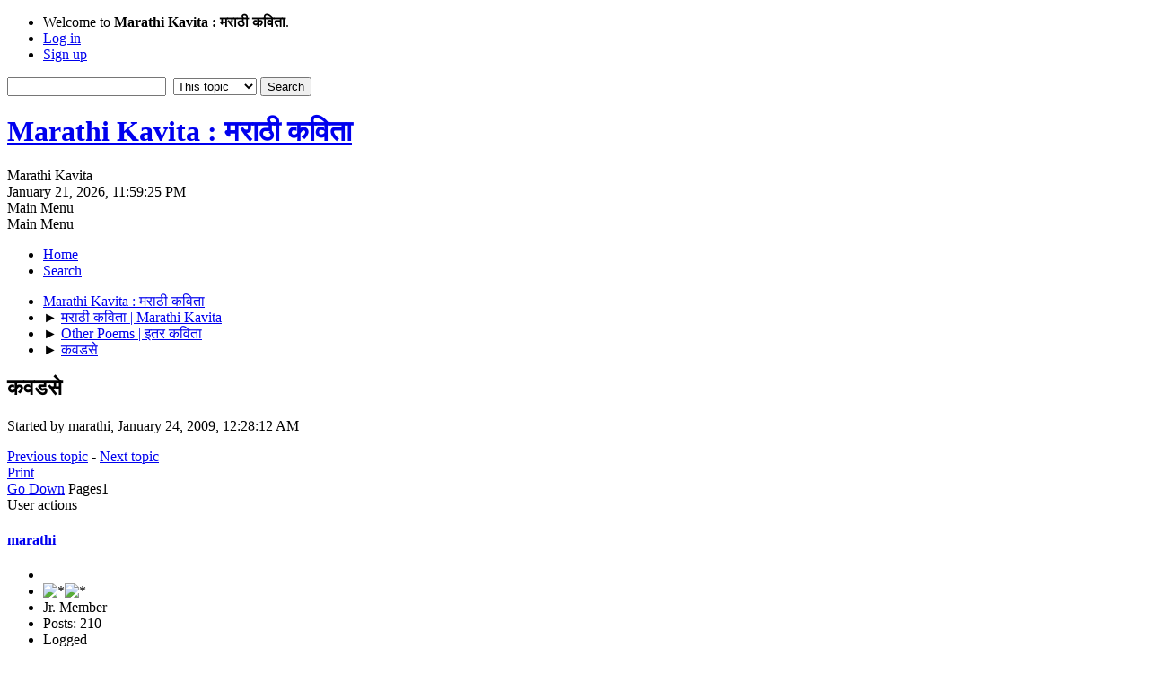

--- FILE ---
content_type: text/html; charset=UTF-8
request_url: https://marathikavita.co.in/general-discussion/10-000-members/
body_size: 5313
content:
<!DOCTYPE html>
<html lang="en-US">
<head>
	<meta charset="UTF-8">
	<link rel="stylesheet" href="https://marathikavita.co.in/Themes/default/css/minified_3b784b787d54d9398706e6f2f0749d19.css?smf216_1751926284">
	<style>
	img.avatar { max-width: 65px !important; max-height: 65px !important; }
	
	</style>
	<script>
		var smf_theme_url = "https://marathikavita.co.in/Themes/default";
		var smf_default_theme_url = "https://marathikavita.co.in/Themes/default";
		var smf_images_url = "https://marathikavita.co.in/Themes/default/images";
		var smf_smileys_url = "https://www.marathikavita.co.in/Smileys";
		var smf_smiley_sets = "default,akyhne,LightB,fugue,alienine,aaron";
		var smf_smiley_sets_default = "default";
		var smf_avatars_url = "https://marathikavita.co.in/avatars";
		var smf_scripturl = "https://marathikavita.co.in/index.php?PHPSESSID=d444797e02308804c22394f86d777d16&amp;";
		var smf_iso_case_folding = false;
		var smf_charset = "UTF-8";
		var smf_session_id = "1af7a8f12755c601f7d054761542f756";
		var smf_session_var = "b0154ee3";
		var smf_member_id = 0;
		var ajax_notification_text = 'Loading...';
		var help_popup_heading_text = 'A little lost? Let me explain:';
		var banned_text = 'Sorry Guest, you are banned from using this forum!';
		var smf_txt_expand = 'Expand';
		var smf_txt_shrink = 'Shrink';
		var smf_collapseAlt = 'Hide';
		var smf_expandAlt = 'Show';
		var smf_quote_expand = false;
		var allow_xhjr_credentials = false;
	</script>
	<script src="https://ajax.googleapis.com/ajax/libs/jquery/3.6.3/jquery.min.js"></script>
	<script src="https://marathikavita.co.in/Themes/default/scripts/jquery.sceditor.bbcode.min.js?smf216_1751926284"></script>
	<script src="https://marathikavita.co.in/Themes/default/scripts/minified_d059bd3e51fd9ecb42fbea49196db691.js?smf216_1751926284"></script>
	<script src="https://marathikavita.co.in/Themes/default/scripts/minified_afeb6825973c4bbcdecfd93bd7418586.js?smf216_1751926284" defer></script>
	<script>
		var smf_smileys_url = 'https://www.marathikavita.co.in/Smileys/LightB';
		var bbc_quote_from = 'Quote from';
		var bbc_quote = 'Quote';
		var bbc_search_on = 'on';
	var smf_you_sure ='Are you sure you want to do this?';
	</script>
	<title>कवडसे</title>
	<meta name="viewport" content="width=device-width, initial-scale=1">
	<meta property="og:site_name" content="Marathi Kavita : मराठी कविता">
	<meta property="og:title" content="कवडसे">
	<meta name="keywords" content="Marathi Kavita, Marathi Poems, Marathi Prem Kavita, Virah Kavita, Maitri kavita, Marathi Love Poem,charolya, Marathi jokes, Marathi Ukhane, Sandeep Khare and Salil Kulkarni,Balgeet, Badbad Geete">
	<meta property="og:url" content="https://marathikavita.co.in/index.php?PHPSESSID=d444797e02308804c22394f86d777d16&amp;topic=10.0">
	<meta property="og:description" content="कवडसे">
	<meta name="description" content="कवडसे">
	<meta name="theme-color" content="#557EA0">
	<meta name="robots" content="noindex">
	<link rel="canonical" href="https://marathikavita.co.in/index.php?topic=10.0">
	<link rel="help" href="https://marathikavita.co.in/index.php?PHPSESSID=d444797e02308804c22394f86d777d16&amp;action=help">
	<link rel="contents" href="https://marathikavita.co.in/index.php?PHPSESSID=d444797e02308804c22394f86d777d16&amp;">
	<link rel="search" href="https://marathikavita.co.in/index.php?PHPSESSID=d444797e02308804c22394f86d777d16&amp;action=search">
	<link rel="alternate" type="application/rss+xml" title="Marathi Kavita : मराठी कविता - RSS" href="https://marathikavita.co.in/index.php?PHPSESSID=d444797e02308804c22394f86d777d16&amp;action=.xml;type=rss2;board=8">
	<link rel="alternate" type="application/atom+xml" title="Marathi Kavita : मराठी कविता - Atom" href="https://marathikavita.co.in/index.php?PHPSESSID=d444797e02308804c22394f86d777d16&amp;action=.xml;type=atom;board=8">
	<link rel="index" href="https://marathikavita.co.in/index.php?PHPSESSID=d444797e02308804c22394f86d777d16&amp;board=8.0"><style>.vv_special { display:none; }</style><script async src="https://pagead2.googlesyndication.com/pagead/js/adsbygoogle.js?client=ca-pub-1034663031688678" crossorigin="anonymous"></script>
</head>
<body id="chrome" class="action_messageindex board_8">
<div id="footerfix">
	<div id="top_section">
		<div class="inner_wrap">
			<ul class="floatleft" id="top_info">
				<li class="welcome">
					Welcome to <strong>Marathi Kavita : मराठी कविता</strong>.
				</li>
				<li class="button_login">
					<a href="https://marathikavita.co.in/index.php?PHPSESSID=d444797e02308804c22394f86d777d16&amp;action=login" class="open" onclick="return reqOverlayDiv(this.href, 'Log in', 'login');">
						<span class="main_icons login"></span>
						<span class="textmenu">Log in</span>
					</a>
				</li>
				<li class="button_signup">
					<a href="https://marathikavita.co.in/index.php?PHPSESSID=d444797e02308804c22394f86d777d16&amp;action=signup" class="open">
						<span class="main_icons regcenter"></span>
						<span class="textmenu">Sign up</span>
					</a>
				</li>
			</ul>
			<form id="search_form" class="floatright" action="https://marathikavita.co.in/index.php?PHPSESSID=d444797e02308804c22394f86d777d16&amp;action=search2" method="post" accept-charset="UTF-8">
				<input type="search" name="search" value="">&nbsp;
				<select name="search_selection">
					<option value="all">Entire forum </option>
					<option value="topic" selected>This topic</option>
					<option value="board">This board</option>
				</select>
				<input type="hidden" name="sd_topic" value="10">
				<input type="submit" name="search2" value="Search" class="button">
				<input type="hidden" name="advanced" value="0">
			</form>
		</div><!-- .inner_wrap -->
	</div><!-- #top_section -->
	<div id="header">
		<h1 class="forumtitle">
			<a id="top" href="https://marathikavita.co.in/index.php?PHPSESSID=d444797e02308804c22394f86d777d16&amp;">Marathi Kavita : मराठी कविता</a>
		</h1>
		<div id="siteslogan">Marathi Kavita</div>
	</div>
	<div id="wrapper">
		<div id="upper_section">
			<div id="inner_section">
				<div id="inner_wrap" class="hide_720">
					<div class="user">
						<time datetime="2026-01-21T18:29:25Z">January 21, 2026, 11:59:25 PM</time>
					</div>
				</div>
				<a class="mobile_user_menu">
					<span class="menu_icon"></span>
					<span class="text_menu">Main Menu</span>
				</a>
				<div id="main_menu">
					<div id="mobile_user_menu" class="popup_container">
						<div class="popup_window description">
							<div class="popup_heading">Main Menu
								<a href="javascript:void(0);" class="main_icons hide_popup"></a>
							</div>
							
					<ul class="dropmenu menu_nav">
						<li class="button_home">
							<a class="active" href="https://marathikavita.co.in/index.php?PHPSESSID=d444797e02308804c22394f86d777d16&amp;">
								<span class="main_icons home"></span><span class="textmenu">Home</span>
							</a>
						</li>
						<li class="button_search">
							<a href="https://marathikavita.co.in/index.php?PHPSESSID=d444797e02308804c22394f86d777d16&amp;action=search">
								<span class="main_icons search"></span><span class="textmenu">Search</span>
							</a>
						</li>
					</ul><!-- .menu_nav -->
						</div>
					</div>
				</div>
				<div class="navigate_section">
					<ul>
						<li>
							<a href="https://marathikavita.co.in/index.php?PHPSESSID=d444797e02308804c22394f86d777d16&amp;"><span>Marathi Kavita : मराठी कविता</span></a>
						</li>
						<li>
							<span class="dividers"> &#9658; </span>
							<a href="https://marathikavita.co.in/index.php?PHPSESSID=d444797e02308804c22394f86d777d16&amp;#c2"><span>मराठी कविता | Marathi Kavita</span></a>
						</li>
						<li>
							<span class="dividers"> &#9658; </span>
							<a href="https://marathikavita.co.in/index.php?PHPSESSID=d444797e02308804c22394f86d777d16&amp;board=8.0"><span>Other Poems | इतर कविता</span></a>
						</li>
						<li class="last">
							<span class="dividers"> &#9658; </span>
							<a href="https://marathikavita.co.in/index.php?PHPSESSID=d444797e02308804c22394f86d777d16&amp;topic=10.0"><span>कवडसे</span></a>
						</li>
					</ul>
				</div><!-- .navigate_section -->
			</div><!-- #inner_section -->
		</div><!-- #upper_section -->
		<div id="content_section">
			<div id="main_content_section">
		<div id="display_head" class="information">
			<h2 class="display_title">
				<span id="top_subject">कवडसे</span>
			</h2>
			<p>Started by marathi, January 24, 2009, 12:28:12 AM</p>
			<span class="nextlinks floatright"><a href="https://marathikavita.co.in/index.php?PHPSESSID=d444797e02308804c22394f86d777d16&amp;topic=10.0;prev_next=prev#new">Previous topic</a> - <a href="https://marathikavita.co.in/index.php?PHPSESSID=d444797e02308804c22394f86d777d16&amp;topic=10.0;prev_next=next#new">Next topic</a></span>
		</div><!-- #display_head -->
		
		<div class="pagesection top">
			
		<div class="buttonlist floatright">
			
				<a class="button button_strip_print" href="https://marathikavita.co.in/index.php?PHPSESSID=d444797e02308804c22394f86d777d16&amp;action=printpage;topic=10.0"  rel="nofollow">Print</a>
		</div>
			 
			<div class="pagelinks floatleft">
				<a href="#bot" class="button">Go Down</a>
				<span class="pages">Pages</span><span class="current_page">1</span> 
			</div>
		<div class="mobile_buttons floatright">
			<a class="button mobile_act">User actions</a>
			
		</div>
		</div>
		<div id="forumposts">
			<form action="https://marathikavita.co.in/index.php?PHPSESSID=d444797e02308804c22394f86d777d16&amp;action=quickmod2;topic=10.0" method="post" accept-charset="UTF-8" name="quickModForm" id="quickModForm" onsubmit="return oQuickModify.bInEditMode ? oQuickModify.modifySave('1af7a8f12755c601f7d054761542f756', 'b0154ee3') : false">
				<div class="windowbg" id="msg17">
					
					<div class="post_wrapper">
						<div class="poster">
							<h4>
								<a href="https://marathikavita.co.in/index.php?PHPSESSID=d444797e02308804c22394f86d777d16&amp;action=profile;u=3" title="View the profile of marathi">marathi</a>
							</h4>
							<ul class="user_info">
								<li class="avatar">
									<a href="https://marathikavita.co.in/index.php?PHPSESSID=d444797e02308804c22394f86d777d16&amp;action=profile;u=3"><img class="avatar" src="https://marathikavita.co.in/avatars/default.png" alt=""></a>
								</li>
								<li class="icons"><img src="https://marathikavita.co.in/Themes/default/images/membericons/icon.png" alt="*"><img src="https://marathikavita.co.in/Themes/default/images/membericons/icon.png" alt="*"></li>
								<li class="postgroup">Jr. Member</li>
								<li class="postcount">Posts: 210</li>
								<li class="poster_ip">Logged</li>
							</ul>
						</div><!-- .poster -->
						<div class="postarea">
							<div class="keyinfo">
								<div id="subject_17" class="subject_title">
									<a href="https://marathikavita.co.in/index.php?PHPSESSID=d444797e02308804c22394f86d777d16&amp;msg=17" rel="nofollow">कवडसे</a>
								</div>
								
								<div class="postinfo">
									<span class="messageicon"  style="position: absolute; z-index: -1;">
										<img src="https://marathikavita.co.in/Themes/default/images/post/xx.png" alt="">
									</span>
									<a href="https://marathikavita.co.in/index.php?PHPSESSID=d444797e02308804c22394f86d777d16&amp;msg=17" rel="nofollow" title="कवडसे" class="smalltext">January 24, 2009, 12:28:12 AM</a>
									<span class="spacer"></span>
									<span class="smalltext modified floatright mvisible" id="modified_17"><span class="lastedit">Last Edit</span>: December 03, 2013, 11:33:14 AM by MK ADMIN
									</span>
								</div>
								<div id="msg_17_quick_mod"></div>
							</div><!-- .keyinfo -->
							<div class="post">
								<div class="inner" data-msgid="17" id="msg_17">
									उन्च उन्च इमारतीन्तुन्..<br />वाट काढत चन्द्र येतो.<br />हळूच एक शुभ्र कवडसा..<br />खिडकीतुन मला देतो.<br />सोबत एक फ़ुन्कर..<br />गार गार वार्याची..<br />आणि ढगान्तुन लुकलुकनारी<br />चमकती आरास तार्यान्ची..<br />चन्द्रकोरीच्या परिघातुन..<br />वाकुल्या दाखवते चान्दणी..<br />चन्द्राच्या कुशीत चान्दणे पान्घरुन<br />हसुन निजते चान्दणी..<br />माझ्यापाशी असतात फक्त..<br />रेन्गाळ्नारे त्यान्चे कवड्से..<br />जपलेत मी जसे..<br />तुझ्या आठवनीन्चे ठसे..<br />चन्द्रही आलेला असतो..<br />निरोप तुझा द्यायला..<br />मला देउन काही, पुन्हा..<br />कवडसे तुझ्यासाठी न्यायला..<br />श्वास माझे गुम्फुन मी..<br />कवडसे त्याला परत देतो..<br />मी दाखवलेल्या वाकुल्याही,<br />हसतच तो परत घेतो..<br />मग तो परत निघतो..<br />इमारतीन्तुन फिरायला..<br />कवडसे वाटत पुन्हा,<br />खिडकीत तुझ्या शिरायला....<br /><br />By Abhinav
								</div>
							</div><!-- .post -->
							<div class="under_message">
								<ul class="floatleft">
								</ul>
							</div><!-- .under_message -->
						</div><!-- .postarea -->
						<div class="moderatorbar">
						</div><!-- .moderatorbar -->
					</div><!-- .post_wrapper -->
				</div><!-- $message[css_class] -->
				<hr class="post_separator">
			</form>
		</div><!-- #forumposts -->
		<div class="pagesection">
			
		<div class="buttonlist floatright">
			
				<a class="button button_strip_print" href="https://marathikavita.co.in/index.php?PHPSESSID=d444797e02308804c22394f86d777d16&amp;action=printpage;topic=10.0"  rel="nofollow">Print</a>
		</div>
			 
			<div class="pagelinks floatleft">
				<a href="#main_content_section" class="button" id="bot">Go Up</a>
				<span class="pages">Pages</span><span class="current_page">1</span> 
			</div>
		<div class="mobile_buttons floatright">
			<a class="button mobile_act">User actions</a>
			
		</div>
		</div>
				<div class="navigate_section">
					<ul>
						<li>
							<a href="https://marathikavita.co.in/index.php?PHPSESSID=d444797e02308804c22394f86d777d16&amp;"><span>Marathi Kavita : मराठी कविता</span></a>
						</li>
						<li>
							<span class="dividers"> &#9658; </span>
							<a href="https://marathikavita.co.in/index.php?PHPSESSID=d444797e02308804c22394f86d777d16&amp;#c2"><span>मराठी कविता | Marathi Kavita</span></a>
						</li>
						<li>
							<span class="dividers"> &#9658; </span>
							<a href="https://marathikavita.co.in/index.php?PHPSESSID=d444797e02308804c22394f86d777d16&amp;board=8.0"><span>Other Poems | इतर कविता</span></a>
						</li>
						<li class="last">
							<span class="dividers"> &#9658; </span>
							<a href="https://marathikavita.co.in/index.php?PHPSESSID=d444797e02308804c22394f86d777d16&amp;topic=10.0"><span>कवडसे</span></a>
						</li>
					</ul>
				</div><!-- .navigate_section -->
		<div id="moderationbuttons">
			
		</div>
		<div id="display_jump_to"></div>
		<div id="mobile_action" class="popup_container">
			<div class="popup_window description">
				<div class="popup_heading">
					User actions
					<a href="javascript:void(0);" class="main_icons hide_popup"></a>
				</div>
				
		<div class="buttonlist">
			
				<a class="button button_strip_print" href="https://marathikavita.co.in/index.php?PHPSESSID=d444797e02308804c22394f86d777d16&amp;action=printpage;topic=10.0"  rel="nofollow">Print</a>
		</div>
			</div>
		</div>
		<script>
			if ('XMLHttpRequest' in window)
			{
				var oQuickModify = new QuickModify({
					sScriptUrl: smf_scripturl,
					sClassName: 'quick_edit',
					bShowModify: true,
					iTopicId: 10,
					sTemplateBodyEdit: '\n\t\t\t\t\t\t<div id="quick_edit_body_container">\n\t\t\t\t\t\t\t<div id="error_box" class="error"><' + '/div>\n\t\t\t\t\t\t\t<textarea class="editor" name="message" rows="12" tabindex="1">%body%<' + '/textarea><br>\n\t\t\t\t\t\t\t<input type="hidden" name="b0154ee3" value="1af7a8f12755c601f7d054761542f756">\n\t\t\t\t\t\t\t<input type="hidden" name="topic" value="10">\n\t\t\t\t\t\t\t<input type="hidden" name="msg" value="%msg_id%">\n\t\t\t\t\t\t\t<div class="righttext quickModifyMargin">\n\t\t\t\t\t\t\t\t<input type="submit" name="post" value="Save" tabindex="2" onclick="return oQuickModify.modifySave(\'1af7a8f12755c601f7d054761542f756\', \'b0154ee3\');" accesskey="s" class="button"> <input type="submit" name="cancel" value="Cancel" tabindex="3" onclick="return oQuickModify.modifyCancel();" class="button">\n\t\t\t\t\t\t\t<' + '/div>\n\t\t\t\t\t\t<' + '/div>',
					sTemplateSubjectEdit: '<input type="text" name="subject" value="%subject%" size="80" maxlength="80" tabindex="4">',
					sTemplateBodyNormal: '%body%',
					sTemplateSubjectNormal: '<a hr'+'ef="' + smf_scripturl + '?topic=10.msg%msg_id%#msg%msg_id%" rel="nofollow">%subject%<' + '/a>',
					sTemplateTopSubject: '%subject%',
					sTemplateReasonEdit: 'Reason for editing: <input type="text" name="modify_reason" value="%modify_reason%" size="80" maxlength="80" tabindex="5" class="quickModifyMargin">',
					sTemplateReasonNormal: '%modify_text',
					sErrorBorderStyle: '1px solid red'
				});

				aJumpTo[aJumpTo.length] = new JumpTo({
					sContainerId: "display_jump_to",
					sJumpToTemplate: "<label class=\"smalltext jump_to\" for=\"%select_id%\">Jump to<" + "/label> %dropdown_list%",
					iCurBoardId: 8,
					iCurBoardChildLevel: 0,
					sCurBoardName: "Other Poems | इतर कविता",
					sBoardChildLevelIndicator: "==",
					sBoardPrefix: "=> ",
					sCatSeparator: "-----------------------------",
					sCatPrefix: "",
					sGoButtonLabel: "Go"
				});

				aIconLists[aIconLists.length] = new IconList({
					sBackReference: "aIconLists[" + aIconLists.length + "]",
					sIconIdPrefix: "msg_icon_",
					sScriptUrl: smf_scripturl,
					bShowModify: true,
					iBoardId: 8,
					iTopicId: 10,
					sSessionId: smf_session_id,
					sSessionVar: smf_session_var,
					sLabelIconList: "Message icon",
					sBoxBackground: "transparent",
					sBoxBackgroundHover: "#ffffff",
					iBoxBorderWidthHover: 1,
					sBoxBorderColorHover: "#adadad" ,
					sContainerBackground: "#ffffff",
					sContainerBorder: "1px solid #adadad",
					sItemBorder: "1px solid #ffffff",
					sItemBorderHover: "1px dotted gray",
					sItemBackground: "transparent",
					sItemBackgroundHover: "#e0e0f0"
				});
			}
		</script>
			<script>
				var verificationpostHandle = new smfCaptcha("https://marathikavita.co.in/index.php?PHPSESSID=d444797e02308804c22394f86d777d16&amp;action=verificationcode;vid=post;rand=caa5d199408f2634022a7c23f20cb0de", "post", 1);
			</script>
			</div><!-- #main_content_section -->
		</div><!-- #content_section -->
	</div><!-- #wrapper -->
</div><!-- #footerfix -->
	<div id="footer">
		<div class="inner_wrap">
		<ul>
			<li class="floatright"><a href="https://marathikavita.co.in/index.php?PHPSESSID=d444797e02308804c22394f86d777d16&amp;action=help">Help</a> | <a href="https://marathikavita.co.in/index.php?PHPSESSID=d444797e02308804c22394f86d777d16&amp;action=agreement">Terms and Rules</a> | <a href="#top_section">Go Up &#9650;</a></li>
			<li class="copyright"><a href="https://marathikavita.co.in/index.php?PHPSESSID=d444797e02308804c22394f86d777d16&amp;action=credits" title="License" target="_blank" rel="noopener">SMF 2.1.6 &copy; 2025</a>, <a href="https://www.simplemachines.org" title="Simple Machines" target="_blank" rel="noopener">Simple Machines</a></li>
		</ul>
		</div>
	</div><!-- #footer -->
<script>
window.addEventListener("DOMContentLoaded", function() {
	function triggerCron()
	{
		$.get('https://marathikavita.co.in' + "/cron.php?ts=1769020155");
	}
	window.setTimeout(triggerCron, 1);
		$.sceditor.locale["en"] = {
			"Width (optional):": "Width (optional):",
			"Height (optional):": "Height (optional):",
			"Insert": "Insert",
			"Description (optional):": "Description (optional)",
			"Rows:": "Rows:",
			"Cols:": "Cols:",
			"URL:": "URL:",
			"E-mail:": "E-mail:",
			"Video URL:": "Video URL:",
			"More": "More",
			"Close": "Close",
			dateFormat: "month/day/year"
		};
});
</script>
</body>
</html>

--- FILE ---
content_type: text/html; charset=utf-8
request_url: https://www.google.com/recaptcha/api2/aframe
body_size: 248
content:
<!DOCTYPE HTML><html><head><meta http-equiv="content-type" content="text/html; charset=UTF-8"></head><body><script nonce="TeuPO1BfVoX7sdrFRkmGyg">/** Anti-fraud and anti-abuse applications only. See google.com/recaptcha */ try{var clients={'sodar':'https://pagead2.googlesyndication.com/pagead/sodar?'};window.addEventListener("message",function(a){try{if(a.source===window.parent){var b=JSON.parse(a.data);var c=clients[b['id']];if(c){var d=document.createElement('img');d.src=c+b['params']+'&rc='+(localStorage.getItem("rc::a")?sessionStorage.getItem("rc::b"):"");window.document.body.appendChild(d);sessionStorage.setItem("rc::e",parseInt(sessionStorage.getItem("rc::e")||0)+1);localStorage.setItem("rc::h",'1769020166702');}}}catch(b){}});window.parent.postMessage("_grecaptcha_ready", "*");}catch(b){}</script></body></html>